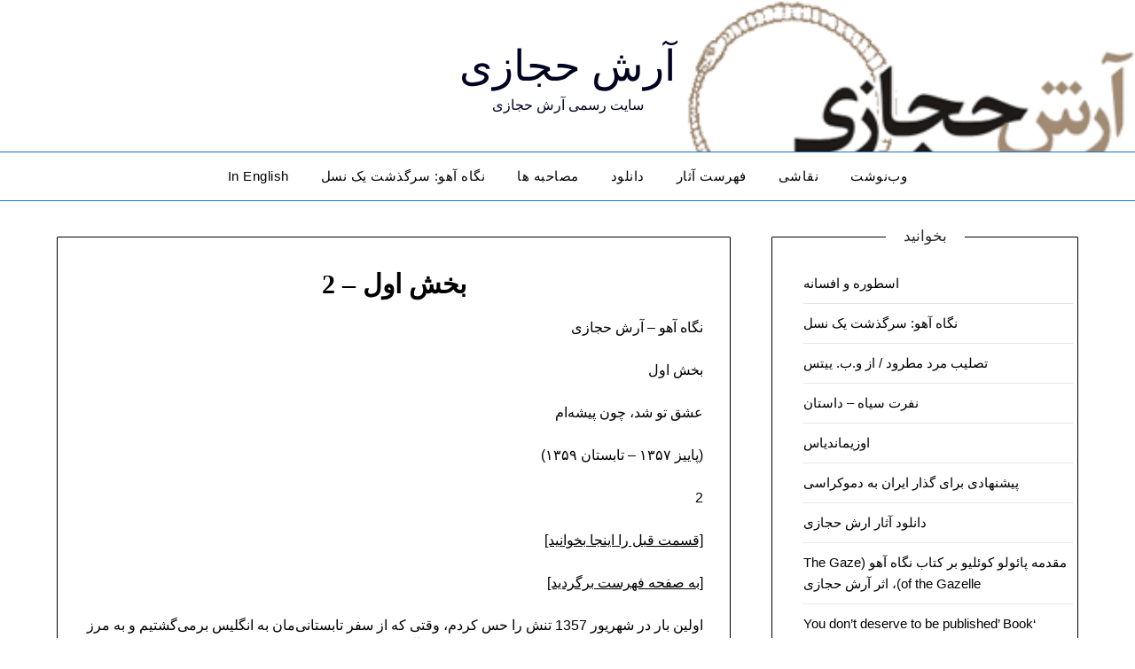

--- FILE ---
content_type: text/html; charset=UTF-8
request_url: http://www.arashhejazi.com/download/gaze-gazelle-persian/part1-2/
body_size: 20544
content:
<!doctype html>
<html dir="rtl" lang="fa-IR">
<head>
	<meta charset="UTF-8">
	<meta name="viewport" content="width=device-width, initial-scale=1">
	<link rel="profile" href="http://gmpg.org/xfn/11">
	<title>بخش اول &#8211; 2 &#8211; آرش حجازی</title>
<meta name='robots' content='max-image-preview:large' />
	<style>img:is([sizes="auto" i], [sizes^="auto," i]) { contain-intrinsic-size: 3000px 1500px }</style>
	<link rel='dns-prefetch' href='//fonts.googleapis.com' />
<link rel="alternate" type="application/rss+xml" title="آرش حجازی &raquo; خوراک" href="http://www.arashhejazi.com/feed/" />
<link rel="alternate" type="application/rss+xml" title="آرش حجازی &raquo; خوراک دیدگاه‌ها" href="http://www.arashhejazi.com/comments/feed/" />
<link rel="alternate" type="application/rss+xml" title="آرش حجازی &raquo; بخش اول &#8211; 2 خوراک دیدگاه‌ها" href="http://www.arashhejazi.com/download/gaze-gazelle-persian/part1-2/feed/" />
<script type="text/javascript">
/* <![CDATA[ */
window._wpemojiSettings = {"baseUrl":"https:\/\/s.w.org\/images\/core\/emoji\/16.0.1\/72x72\/","ext":".png","svgUrl":"https:\/\/s.w.org\/images\/core\/emoji\/16.0.1\/svg\/","svgExt":".svg","source":{"concatemoji":"http:\/\/www.arashhejazi.com\/wp-includes\/js\/wp-emoji-release.min.js?ver=6.8.3"}};
/*! This file is auto-generated */
!function(s,n){var o,i,e;function c(e){try{var t={supportTests:e,timestamp:(new Date).valueOf()};sessionStorage.setItem(o,JSON.stringify(t))}catch(e){}}function p(e,t,n){e.clearRect(0,0,e.canvas.width,e.canvas.height),e.fillText(t,0,0);var t=new Uint32Array(e.getImageData(0,0,e.canvas.width,e.canvas.height).data),a=(e.clearRect(0,0,e.canvas.width,e.canvas.height),e.fillText(n,0,0),new Uint32Array(e.getImageData(0,0,e.canvas.width,e.canvas.height).data));return t.every(function(e,t){return e===a[t]})}function u(e,t){e.clearRect(0,0,e.canvas.width,e.canvas.height),e.fillText(t,0,0);for(var n=e.getImageData(16,16,1,1),a=0;a<n.data.length;a++)if(0!==n.data[a])return!1;return!0}function f(e,t,n,a){switch(t){case"flag":return n(e,"\ud83c\udff3\ufe0f\u200d\u26a7\ufe0f","\ud83c\udff3\ufe0f\u200b\u26a7\ufe0f")?!1:!n(e,"\ud83c\udde8\ud83c\uddf6","\ud83c\udde8\u200b\ud83c\uddf6")&&!n(e,"\ud83c\udff4\udb40\udc67\udb40\udc62\udb40\udc65\udb40\udc6e\udb40\udc67\udb40\udc7f","\ud83c\udff4\u200b\udb40\udc67\u200b\udb40\udc62\u200b\udb40\udc65\u200b\udb40\udc6e\u200b\udb40\udc67\u200b\udb40\udc7f");case"emoji":return!a(e,"\ud83e\udedf")}return!1}function g(e,t,n,a){var r="undefined"!=typeof WorkerGlobalScope&&self instanceof WorkerGlobalScope?new OffscreenCanvas(300,150):s.createElement("canvas"),o=r.getContext("2d",{willReadFrequently:!0}),i=(o.textBaseline="top",o.font="600 32px Arial",{});return e.forEach(function(e){i[e]=t(o,e,n,a)}),i}function t(e){var t=s.createElement("script");t.src=e,t.defer=!0,s.head.appendChild(t)}"undefined"!=typeof Promise&&(o="wpEmojiSettingsSupports",i=["flag","emoji"],n.supports={everything:!0,everythingExceptFlag:!0},e=new Promise(function(e){s.addEventListener("DOMContentLoaded",e,{once:!0})}),new Promise(function(t){var n=function(){try{var e=JSON.parse(sessionStorage.getItem(o));if("object"==typeof e&&"number"==typeof e.timestamp&&(new Date).valueOf()<e.timestamp+604800&&"object"==typeof e.supportTests)return e.supportTests}catch(e){}return null}();if(!n){if("undefined"!=typeof Worker&&"undefined"!=typeof OffscreenCanvas&&"undefined"!=typeof URL&&URL.createObjectURL&&"undefined"!=typeof Blob)try{var e="postMessage("+g.toString()+"("+[JSON.stringify(i),f.toString(),p.toString(),u.toString()].join(",")+"));",a=new Blob([e],{type:"text/javascript"}),r=new Worker(URL.createObjectURL(a),{name:"wpTestEmojiSupports"});return void(r.onmessage=function(e){c(n=e.data),r.terminate(),t(n)})}catch(e){}c(n=g(i,f,p,u))}t(n)}).then(function(e){for(var t in e)n.supports[t]=e[t],n.supports.everything=n.supports.everything&&n.supports[t],"flag"!==t&&(n.supports.everythingExceptFlag=n.supports.everythingExceptFlag&&n.supports[t]);n.supports.everythingExceptFlag=n.supports.everythingExceptFlag&&!n.supports.flag,n.DOMReady=!1,n.readyCallback=function(){n.DOMReady=!0}}).then(function(){return e}).then(function(){var e;n.supports.everything||(n.readyCallback(),(e=n.source||{}).concatemoji?t(e.concatemoji):e.wpemoji&&e.twemoji&&(t(e.twemoji),t(e.wpemoji)))}))}((window,document),window._wpemojiSettings);
/* ]]> */
</script>
<style id='superb-addons-variable-fallbacks-inline-css' type='text/css'>
:root{--wp--preset--color--primary:#1f7cec;--wp--preset--color--primary-hover:#3993ff;--wp--preset--color--base:#fff;--wp--preset--color--featured:#0a284b;--wp--preset--color--contrast-light:#fff;--wp--preset--color--contrast-dark:#000;--wp--preset--color--mono-1:#0d3c74;--wp--preset--color--mono-2:#64748b;--wp--preset--color--mono-3:#e2e8f0;--wp--preset--color--mono-4:#f8fafc;--wp--preset--spacing--superbspacing-xxsmall:clamp(5px,1vw,10px);--wp--preset--spacing--superbspacing-xsmall:clamp(10px,2vw,20px);--wp--preset--spacing--superbspacing-small:clamp(20px,4vw,40px);--wp--preset--spacing--superbspacing-medium:clamp(30px,6vw,60px);--wp--preset--spacing--superbspacing-large:clamp(40px,8vw,80px);--wp--preset--spacing--superbspacing-xlarge:clamp(50px,10vw,100px);--wp--preset--spacing--superbspacing-xxlarge:clamp(60px,12vw,120px);--wp--preset--font-size--superbfont-tiny:clamp(10px,0.625rem + ((1vw - 3.2px) * 0.227),12px);--wp--preset--font-size--superbfont-xxsmall:clamp(12px,0.75rem + ((1vw - 3.2px) * 0.227),14px);--wp--preset--font-size--superbfont-xsmall:clamp(16px,1rem + ((1vw - 3.2px) * 1),16px);--wp--preset--font-size--superbfont-small:clamp(16px,1rem + ((1vw - 3.2px) * 0.227),18px);--wp--preset--font-size--superbfont-medium:clamp(18px,1.125rem + ((1vw - 3.2px) * 0.227),20px);--wp--preset--font-size--superbfont-large:clamp(24px,1.5rem + ((1vw - 3.2px) * 0.909),32px);--wp--preset--font-size--superbfont-xlarge:clamp(32px,2rem + ((1vw - 3.2px) * 1.818),48px);--wp--preset--font-size--superbfont-xxlarge:clamp(40px,2.5rem + ((1vw - 3.2px) * 2.727),64px)}.has-primary-color{color:var(--wp--preset--color--primary)!important}.has-primary-hover-color{color:var(--wp--preset--color--primary-hover)!important}.has-base-color{color:var(--wp--preset--color--base)!important}.has-featured-color{color:var(--wp--preset--color--featured)!important}.has-contrast-light-color{color:var(--wp--preset--color--contrast-light)!important}.has-contrast-dark-color{color:var(--wp--preset--color--contrast-dark)!important}.has-mono-1-color{color:var(--wp--preset--color--mono-1)!important}.has-mono-2-color{color:var(--wp--preset--color--mono-2)!important}.has-mono-3-color{color:var(--wp--preset--color--mono-3)!important}.has-mono-4-color{color:var(--wp--preset--color--mono-4)!important}.has-primary-background-color{background-color:var(--wp--preset--color--primary)!important}.has-primary-hover-background-color{background-color:var(--wp--preset--color--primary-hover)!important}.has-base-background-color{background-color:var(--wp--preset--color--base)!important}.has-featured-background-color{background-color:var(--wp--preset--color--featured)!important}.has-contrast-light-background-color{background-color:var(--wp--preset--color--contrast-light)!important}.has-contrast-dark-background-color{background-color:var(--wp--preset--color--contrast-dark)!important}.has-mono-1-background-color{background-color:var(--wp--preset--color--mono-1)!important}.has-mono-2-background-color{background-color:var(--wp--preset--color--mono-2)!important}.has-mono-3-background-color{background-color:var(--wp--preset--color--mono-3)!important}.has-mono-4-background-color{background-color:var(--wp--preset--color--mono-4)!important}.has-superbfont-tiny-font-size{font-size:var(--wp--preset--font-size--superbfont-tiny)!important}.has-superbfont-xxsmall-font-size{font-size:var(--wp--preset--font-size--superbfont-xxsmall)!important}.has-superbfont-xsmall-font-size{font-size:var(--wp--preset--font-size--superbfont-xsmall)!important}.has-superbfont-small-font-size{font-size:var(--wp--preset--font-size--superbfont-small)!important}.has-superbfont-medium-font-size{font-size:var(--wp--preset--font-size--superbfont-medium)!important}.has-superbfont-large-font-size{font-size:var(--wp--preset--font-size--superbfont-large)!important}.has-superbfont-xlarge-font-size{font-size:var(--wp--preset--font-size--superbfont-xlarge)!important}.has-superbfont-xxlarge-font-size{font-size:var(--wp--preset--font-size--superbfont-xxlarge)!important}
</style>
<style id='wp-emoji-styles-inline-css' type='text/css'>

	img.wp-smiley, img.emoji {
		display: inline !important;
		border: none !important;
		box-shadow: none !important;
		height: 1em !important;
		width: 1em !important;
		margin: 0 0.07em !important;
		vertical-align: -0.1em !important;
		background: none !important;
		padding: 0 !important;
	}
</style>
<link rel='stylesheet' id='wp-block-library-rtl-css' href='http://www.arashhejazi.com/wp-includes/css/dist/block-library/style-rtl.min.css?ver=6.8.3' type='text/css' media='all' />
<style id='wp-block-library-inline-css' type='text/css'>
.wp-block-group.is-style-superbaddons-card{background-color:var(--wp--preset--color--contrast-light);border-color:var(--wp--preset--color--mono-3);border-radius:10px;border-style:solid;border-width:1px;box-shadow:0 1px 2px 0 rgba(0,0,0,.05);color:var(--wp--preset--color--contrast-dark);padding:var(--wp--preset--spacing--superbspacing-small)}
</style>
<style id='classic-theme-styles-inline-css' type='text/css'>
/*! This file is auto-generated */
.wp-block-button__link{color:#fff;background-color:#32373c;border-radius:9999px;box-shadow:none;text-decoration:none;padding:calc(.667em + 2px) calc(1.333em + 2px);font-size:1.125em}.wp-block-file__button{background:#32373c;color:#fff;text-decoration:none}
</style>
<style id='superb-addons-animated-heading-style-inline-css' type='text/css'>
.superbaddons-animated-heading-block{overflow:hidden}.superbaddons-animated-heading-block .superb-animated-heading-letter{display:inline-block}

</style>
<style id='superb-addons-author-box-style-inline-css' type='text/css'>
.superbaddons-authorbox{align-items:stretch;border-radius:10px;display:flex;flex-direction:row;gap:20px;padding:40px 20px}.superbaddons-authorbox-alignment-left{justify-content:flex-start}.superbaddons-authorbox-alignment-center{align-items:center;flex-direction:column;gap:0;justify-content:center;text-align:center}.superbaddons-authorbox-alignment-right{flex-direction:row-reverse;text-align:left}.superbaddons-authorbox-left{align-items:center;display:flex;flex:1;max-width:96px}.superbaddons-authorbox-right{flex:1}.superbaddons-authorbox-avatar{border-radius:50%}.superbaddons-authorbox-authorname{color:#444;font-size:32px;font-style:normal;font-weight:800;line-height:40px}.superbaddons-authorbox-authorbio{color:#7c7c7c;font-size:14px;font-style:normal;font-weight:600;line-height:19px}.superbaddons-authorbox-authorbio,.superbaddons-authorbox-authorname{margin:0}.superbaddons-authorbox-social-wrapper{align-items:flex-start;display:flex;flex-direction:row;gap:10px}.superbaddons-authorbox-social-wrapper a{margin-top:15px}

</style>
<style id='superb-addons-ratings-style-inline-css' type='text/css'>
.superbaddongs-ratings-overall-wrapper{display:flex;flex-direction:column}.superbaddons-ratings-overall-label{font-style:normal;font-weight:700}.superbaddons-ratings-overall-rating-wrapper{align-items:center;display:flex;flex-direction:row;gap:12px}.superbaddons-ratings-overall-rating{align-items:center;display:flex;font-style:normal;font-weight:800;gap:5px;line-height:40px}.superbaddons-ratings-stars-icons{display:flex;flex-wrap:wrap;gap:8px;position:relative}.superbaddons-ratings-single-star{align-items:center;display:flex;position:relative}.superbaddons-ratings-single-percentage-star{right:0;overflow:hidden;position:absolute;top:0}.superbaddons-ratings-ratingbar-label{font-weight:700;margin:30px 0 16px}.superbaddons-ratings-ratingbar-bar{border-radius:100px;overflow:hidden;width:100%}.superbaddons-ratings-ratingbar-bar,.superbaddons-ratings-ratingbar-bar-fill{height:10px}.superbaddons-ratings-alignment-center{text-align:center}.superbaddons-ratings-alignment-center .superbaddons-ratings-overall-rating-wrapper{justify-content:center}.superbaddons-ratings-alignment-right{text-align:left}.superbaddons-ratings-alignment-right .superbaddons-ratings-overall-rating-wrapper{flex-direction:row-reverse}

</style>
<style id='superb-addons-table-of-contents-style-inline-css' type='text/css'>
.superbaddons-tableofcontents{display:flex;flex-direction:column}.superbaddons-tableofcontents-alignment-center{align-items:center;text-align:center}.superbaddons-tableofcontents-alignment-right{direction:ltr}.superbaddons-tableofcontents-boxed{border-radius:10px;padding:40px 20px}.superbaddons-tableofcontents-title{font-style:normal;font-weight:800}.superbaddons-tableofcontents-text{font-style:normal;font-weight:600}.superbaddons-tableofcontents-table ol{list-style-position:inside;margin:0;padding:0}.superbaddons-tableofcontents-table ol ol{padding-right:20px}.superbaddons-tableofcontents-alignment-center .superbaddons-tableofcontents-table ol ol{padding-right:0}.superbaddons-tableofcontents-alignment-right .superbaddons-tableofcontents-table ol ol{padding-right:0;padding-left:20px}

</style>
<style id='superb-addons-recent-posts-style-inline-css' type='text/css'>
.superbaddons-recentposts-alignment-center .superbaddons-recentposts-item-inner{flex-direction:column;justify-content:center;text-align:center}.superbaddons-recentposts-alignment-right{direction:ltr}.superbaddons-recentposts-list{list-style:none;margin:0;padding:0}.superbaddons-recentposts-list a{text-decoration:none}.superbaddons-recentposts-list a:active,.superbaddons-recentposts-list a:focus,.superbaddons-recentposts-list a:hover{color:inherit}.superbaddons-recentposts-item{margin-bottom:10px}.superbaddons-recentposts-item:last-of-type{margin-bottom:0}.superbaddons-recentposts-item-inner{align-items:center;display:flex;gap:10px}.superbaddons-recentposts-item-left,.superbaddons-recentposts-item-right{display:flex;flex-direction:column}

</style>
<style id='superb-addons-cover-image-style-inline-css' type='text/css'>
.superbaddons-coverimage-block{overflow:hidden}

</style>
<style id='superb-addons-google-maps-style-inline-css' type='text/css'>
.superbaddons-google-maps-block{overflow:hidden}

</style>
<style id='superb-addons-reveal-button-style-inline-css' type='text/css'>
.superb-addons-reveal-button{box-sizing:border-box;font-size:18px;padding-left:30px;position:relative}.superb-addons-reveal-button-element{background-color:var(--wp--preset--color--primary,#fff);border:1px solid var(--wp--preset--color--primary,#000);border-radius:5px;box-sizing:border-box;color:var(--wp--preset--color--contrast-light,#000);display:inline-block;line-height:1;margin:0;padding:15px 25px;position:relative;text-align:center;text-decoration:none;width:auto;z-index:1}.superb-addons-reveal-button.superb-addons-reveal-button-width-25{width:calc(25% - var(--wp--style--block-gap, .5em)*.75)}.superb-addons-reveal-button.superb-addons-reveal-button-width-50{width:calc(50% - var(--wp--style--block-gap, .5em)*.5)}.superb-addons-reveal-button.superb-addons-reveal-button-width-75{width:calc(75% - var(--wp--style--block-gap, .5em)*.25)}.superb-addons-reveal-button.superb-addons-reveal-button-width-100{flex-basis:100%;width:100%}.superb-has-custom-width .superb-addons-reveal-button-element{width:100%}.superb-addons-reveal-button-has-reveal .superb-addons-reveal-button-element.superb-addons-reveal-button-cta{border-bottom-left-radius:0!important;border-top-left-radius:0!important}.superb-addons-reveal-button-element.superb-addons-reveal-button-revealed{border-color:var(--wp--preset--color--primary,#000);border-style:dashed;display:inline-flex;gap:10px;margin-left:0;-webkit-user-select:all;-moz-user-select:all;user-select:all}.superb-addons-reveal-button-element.superb-addons-reveal-button-revealed,.superb-addons-reveal-button-teaser{align-items:center;background-color:var(--wp--preset--color--contrast-light,#fff);color:var(--wp--preset--color--primary,#000)}.superb-addons-reveal-button-teaser{border:1px dashed #000;border:1px dashed var(--wp--preset--color--primary,#000);border-radius:8px 0 0 8px;box-sizing:border-box;display:none;height:100%;justify-content:flex-end;padding:0 10px;position:absolute;left:0;top:0;-webkit-user-select:none;-moz-user-select:none;user-select:none;width:50%;z-index:0}.superb-addons-reveal-button-has-reveal .superb-addons-reveal-button-teaser{display:flex}.superb-addons-reveal-button .superb-has-teaser-text-color{color:var(--superb-addons-reveal-button-teaser-text)}.superb-addons-reveal-button .superb-has-teaser-background-color{background-color:var(--superb-addons-reveal-button-teaser-background)}.superb-addons-reveal-button:active,.superb-addons-reveal-button:focus,.superb-addons-reveal-button:hover{text-decoration:none}.superb-addons-reveal-button-element button{align-items:center;background:none;border:none;color:inherit;cursor:pointer;display:inline-flex;font-family:inherit;font-size:18px;font-weight:inherit;margin:0;padding:0;text-align:center;text-decoration:none;-webkit-user-select:none;-moz-user-select:none;user-select:none}

</style>
<style id='superb-addons-accordion-block-style-inline-css' type='text/css'>
.wp-block-superb-addons-accordion-block{background-color:#fff;border:1px solid #ddd;border-radius:4px;margin-bottom:1em;overflow:hidden}.wp-block-superb-addons-accordion-block.superb-accordion-is-open .superb-accordion-header{background-color:rgba(0,0,0,.05);border-bottom:1px solid rgba(0,0,0,.1)}.wp-block-superb-addons-accordion-block.superb-accordion-is-open .superb-accordion-header .superb-accordion-icon:before{transform:translate(50%,-50%) rotate(-45deg)}.wp-block-superb-addons-accordion-block.superb-accordion-is-open .superb-accordion-header .superb-accordion-icon:after{transform:translate(50%,-50%) rotate(-135deg)}.wp-block-superb-addons-accordion-block.superb-accordion-is-open .superb-accordion-content{display:block!important;height:auto}.wp-block-superb-addons-accordion-block .superb-accordion-header{align-items:center;background-color:rgba(0,0,0,.03);border-bottom:0 solid transparent;cursor:pointer;display:flex;justify-content:space-between;padding:15px;padding:var(--wp--preset--spacing--superbspacing-xsmall,15px);position:relative;transition:background-color .2s ease,border-bottom .2s ease}.wp-block-superb-addons-accordion-block .superb-accordion-header:hover{background-color:rgba(0,0,0,.05)}.wp-block-superb-addons-accordion-block .superb-accordion-title{flex-grow:1;font-size:1.1em;font-weight:500;margin:0}.wp-block-superb-addons-accordion-block .superb-accordion-icon{flex-shrink:0;height:24px;margin-right:10px;position:relative;width:24px}.wp-block-superb-addons-accordion-block .superb-accordion-icon:after,.wp-block-superb-addons-accordion-block .superb-accordion-icon:before{background-color:currentColor;content:"";height:2px;right:50%;position:absolute;top:50%;transition:transform .3s ease;width:12px}.wp-block-superb-addons-accordion-block .superb-accordion-icon:before{transform:translate(50%,-50%)}.wp-block-superb-addons-accordion-block .superb-accordion-icon:after{transform:translate(50%,-50%) rotate(-90deg)}.wp-block-superb-addons-accordion-block .superb-accordion-content{height:0;overflow:hidden;padding:0;transition:height .3s ease-in-out}.wp-block-superb-addons-accordion-block .superb-accordion-content .superb-accordion-content-wrapper{padding:15px;padding:var(--wp--preset--spacing--superbspacing-xsmall,15px)}

</style>
<style id='global-styles-inline-css' type='text/css'>
:root{--wp--preset--aspect-ratio--square: 1;--wp--preset--aspect-ratio--4-3: 4/3;--wp--preset--aspect-ratio--3-4: 3/4;--wp--preset--aspect-ratio--3-2: 3/2;--wp--preset--aspect-ratio--2-3: 2/3;--wp--preset--aspect-ratio--16-9: 16/9;--wp--preset--aspect-ratio--9-16: 9/16;--wp--preset--color--black: #000000;--wp--preset--color--cyan-bluish-gray: #abb8c3;--wp--preset--color--white: #ffffff;--wp--preset--color--pale-pink: #f78da7;--wp--preset--color--vivid-red: #cf2e2e;--wp--preset--color--luminous-vivid-orange: #ff6900;--wp--preset--color--luminous-vivid-amber: #fcb900;--wp--preset--color--light-green-cyan: #7bdcb5;--wp--preset--color--vivid-green-cyan: #00d084;--wp--preset--color--pale-cyan-blue: #8ed1fc;--wp--preset--color--vivid-cyan-blue: #0693e3;--wp--preset--color--vivid-purple: #9b51e0;--wp--preset--gradient--vivid-cyan-blue-to-vivid-purple: linear-gradient(135deg,rgba(6,147,227,1) 0%,rgb(155,81,224) 100%);--wp--preset--gradient--light-green-cyan-to-vivid-green-cyan: linear-gradient(135deg,rgb(122,220,180) 0%,rgb(0,208,130) 100%);--wp--preset--gradient--luminous-vivid-amber-to-luminous-vivid-orange: linear-gradient(135deg,rgba(252,185,0,1) 0%,rgba(255,105,0,1) 100%);--wp--preset--gradient--luminous-vivid-orange-to-vivid-red: linear-gradient(135deg,rgba(255,105,0,1) 0%,rgb(207,46,46) 100%);--wp--preset--gradient--very-light-gray-to-cyan-bluish-gray: linear-gradient(135deg,rgb(238,238,238) 0%,rgb(169,184,195) 100%);--wp--preset--gradient--cool-to-warm-spectrum: linear-gradient(135deg,rgb(74,234,220) 0%,rgb(151,120,209) 20%,rgb(207,42,186) 40%,rgb(238,44,130) 60%,rgb(251,105,98) 80%,rgb(254,248,76) 100%);--wp--preset--gradient--blush-light-purple: linear-gradient(135deg,rgb(255,206,236) 0%,rgb(152,150,240) 100%);--wp--preset--gradient--blush-bordeaux: linear-gradient(135deg,rgb(254,205,165) 0%,rgb(254,45,45) 50%,rgb(107,0,62) 100%);--wp--preset--gradient--luminous-dusk: linear-gradient(135deg,rgb(255,203,112) 0%,rgb(199,81,192) 50%,rgb(65,88,208) 100%);--wp--preset--gradient--pale-ocean: linear-gradient(135deg,rgb(255,245,203) 0%,rgb(182,227,212) 50%,rgb(51,167,181) 100%);--wp--preset--gradient--electric-grass: linear-gradient(135deg,rgb(202,248,128) 0%,rgb(113,206,126) 100%);--wp--preset--gradient--midnight: linear-gradient(135deg,rgb(2,3,129) 0%,rgb(40,116,252) 100%);--wp--preset--font-size--small: 13px;--wp--preset--font-size--medium: 20px;--wp--preset--font-size--large: 36px;--wp--preset--font-size--x-large: 42px;--wp--preset--spacing--20: 0.44rem;--wp--preset--spacing--30: 0.67rem;--wp--preset--spacing--40: 1rem;--wp--preset--spacing--50: 1.5rem;--wp--preset--spacing--60: 2.25rem;--wp--preset--spacing--70: 3.38rem;--wp--preset--spacing--80: 5.06rem;--wp--preset--shadow--natural: 6px 6px 9px rgba(0, 0, 0, 0.2);--wp--preset--shadow--deep: 12px 12px 50px rgba(0, 0, 0, 0.4);--wp--preset--shadow--sharp: 6px 6px 0px rgba(0, 0, 0, 0.2);--wp--preset--shadow--outlined: 6px 6px 0px -3px rgba(255, 255, 255, 1), 6px 6px rgba(0, 0, 0, 1);--wp--preset--shadow--crisp: 6px 6px 0px rgba(0, 0, 0, 1);}:where(.is-layout-flex){gap: 0.5em;}:where(.is-layout-grid){gap: 0.5em;}body .is-layout-flex{display: flex;}.is-layout-flex{flex-wrap: wrap;align-items: center;}.is-layout-flex > :is(*, div){margin: 0;}body .is-layout-grid{display: grid;}.is-layout-grid > :is(*, div){margin: 0;}:where(.wp-block-columns.is-layout-flex){gap: 2em;}:where(.wp-block-columns.is-layout-grid){gap: 2em;}:where(.wp-block-post-template.is-layout-flex){gap: 1.25em;}:where(.wp-block-post-template.is-layout-grid){gap: 1.25em;}.has-black-color{color: var(--wp--preset--color--black) !important;}.has-cyan-bluish-gray-color{color: var(--wp--preset--color--cyan-bluish-gray) !important;}.has-white-color{color: var(--wp--preset--color--white) !important;}.has-pale-pink-color{color: var(--wp--preset--color--pale-pink) !important;}.has-vivid-red-color{color: var(--wp--preset--color--vivid-red) !important;}.has-luminous-vivid-orange-color{color: var(--wp--preset--color--luminous-vivid-orange) !important;}.has-luminous-vivid-amber-color{color: var(--wp--preset--color--luminous-vivid-amber) !important;}.has-light-green-cyan-color{color: var(--wp--preset--color--light-green-cyan) !important;}.has-vivid-green-cyan-color{color: var(--wp--preset--color--vivid-green-cyan) !important;}.has-pale-cyan-blue-color{color: var(--wp--preset--color--pale-cyan-blue) !important;}.has-vivid-cyan-blue-color{color: var(--wp--preset--color--vivid-cyan-blue) !important;}.has-vivid-purple-color{color: var(--wp--preset--color--vivid-purple) !important;}.has-black-background-color{background-color: var(--wp--preset--color--black) !important;}.has-cyan-bluish-gray-background-color{background-color: var(--wp--preset--color--cyan-bluish-gray) !important;}.has-white-background-color{background-color: var(--wp--preset--color--white) !important;}.has-pale-pink-background-color{background-color: var(--wp--preset--color--pale-pink) !important;}.has-vivid-red-background-color{background-color: var(--wp--preset--color--vivid-red) !important;}.has-luminous-vivid-orange-background-color{background-color: var(--wp--preset--color--luminous-vivid-orange) !important;}.has-luminous-vivid-amber-background-color{background-color: var(--wp--preset--color--luminous-vivid-amber) !important;}.has-light-green-cyan-background-color{background-color: var(--wp--preset--color--light-green-cyan) !important;}.has-vivid-green-cyan-background-color{background-color: var(--wp--preset--color--vivid-green-cyan) !important;}.has-pale-cyan-blue-background-color{background-color: var(--wp--preset--color--pale-cyan-blue) !important;}.has-vivid-cyan-blue-background-color{background-color: var(--wp--preset--color--vivid-cyan-blue) !important;}.has-vivid-purple-background-color{background-color: var(--wp--preset--color--vivid-purple) !important;}.has-black-border-color{border-color: var(--wp--preset--color--black) !important;}.has-cyan-bluish-gray-border-color{border-color: var(--wp--preset--color--cyan-bluish-gray) !important;}.has-white-border-color{border-color: var(--wp--preset--color--white) !important;}.has-pale-pink-border-color{border-color: var(--wp--preset--color--pale-pink) !important;}.has-vivid-red-border-color{border-color: var(--wp--preset--color--vivid-red) !important;}.has-luminous-vivid-orange-border-color{border-color: var(--wp--preset--color--luminous-vivid-orange) !important;}.has-luminous-vivid-amber-border-color{border-color: var(--wp--preset--color--luminous-vivid-amber) !important;}.has-light-green-cyan-border-color{border-color: var(--wp--preset--color--light-green-cyan) !important;}.has-vivid-green-cyan-border-color{border-color: var(--wp--preset--color--vivid-green-cyan) !important;}.has-pale-cyan-blue-border-color{border-color: var(--wp--preset--color--pale-cyan-blue) !important;}.has-vivid-cyan-blue-border-color{border-color: var(--wp--preset--color--vivid-cyan-blue) !important;}.has-vivid-purple-border-color{border-color: var(--wp--preset--color--vivid-purple) !important;}.has-vivid-cyan-blue-to-vivid-purple-gradient-background{background: var(--wp--preset--gradient--vivid-cyan-blue-to-vivid-purple) !important;}.has-light-green-cyan-to-vivid-green-cyan-gradient-background{background: var(--wp--preset--gradient--light-green-cyan-to-vivid-green-cyan) !important;}.has-luminous-vivid-amber-to-luminous-vivid-orange-gradient-background{background: var(--wp--preset--gradient--luminous-vivid-amber-to-luminous-vivid-orange) !important;}.has-luminous-vivid-orange-to-vivid-red-gradient-background{background: var(--wp--preset--gradient--luminous-vivid-orange-to-vivid-red) !important;}.has-very-light-gray-to-cyan-bluish-gray-gradient-background{background: var(--wp--preset--gradient--very-light-gray-to-cyan-bluish-gray) !important;}.has-cool-to-warm-spectrum-gradient-background{background: var(--wp--preset--gradient--cool-to-warm-spectrum) !important;}.has-blush-light-purple-gradient-background{background: var(--wp--preset--gradient--blush-light-purple) !important;}.has-blush-bordeaux-gradient-background{background: var(--wp--preset--gradient--blush-bordeaux) !important;}.has-luminous-dusk-gradient-background{background: var(--wp--preset--gradient--luminous-dusk) !important;}.has-pale-ocean-gradient-background{background: var(--wp--preset--gradient--pale-ocean) !important;}.has-electric-grass-gradient-background{background: var(--wp--preset--gradient--electric-grass) !important;}.has-midnight-gradient-background{background: var(--wp--preset--gradient--midnight) !important;}.has-small-font-size{font-size: var(--wp--preset--font-size--small) !important;}.has-medium-font-size{font-size: var(--wp--preset--font-size--medium) !important;}.has-large-font-size{font-size: var(--wp--preset--font-size--large) !important;}.has-x-large-font-size{font-size: var(--wp--preset--font-size--x-large) !important;}
:where(.wp-block-post-template.is-layout-flex){gap: 1.25em;}:where(.wp-block-post-template.is-layout-grid){gap: 1.25em;}
:where(.wp-block-columns.is-layout-flex){gap: 2em;}:where(.wp-block-columns.is-layout-grid){gap: 2em;}
:root :where(.wp-block-pullquote){font-size: 1.5em;line-height: 1.6;}
</style>
<link rel='stylesheet' id='superb-addons-patterns-css' href='http://www.arashhejazi.com/wp-content/plugins/superb-blocks/assets/css/patterns.min.css?ver=3.6.2' type='text/css' media='all' />
<link rel='stylesheet' id='superb-addons-enhancements-css' href='http://www.arashhejazi.com/wp-content/plugins/superb-blocks/assets/css/enhancements.min.css?ver=3.6.2' type='text/css' media='all' />
<link rel='stylesheet' id='simply-personal-blog-parent-style-css' href='http://www.arashhejazi.com/wp-content/themes/personalblogily/style.css?ver=6.8.3' type='text/css' media='all' />
<link rel='stylesheet' id='simply-personal-blog-google-fonts-css' href='//fonts.googleapis.com/css2?family=Playfair+Display%3Aital%2Cwght%400%2C400..900%3B1%2C400..900&#038;display=swap&#038;ver=6.8.3' type='text/css' media='all' />
<link rel='stylesheet' id='font-awesome-css' href='http://www.arashhejazi.com/wp-content/themes/personalblogily/css/font-awesome.min.css?ver=6.8.3' type='text/css' media='all' />
<link rel='stylesheet' id='personalblogily-style-css' href='http://www.arashhejazi.com/wp-content/themes/simply-personal-blog/style.css?ver=6.8.3' type='text/css' media='all' />
<link rel='stylesheet' id='personalblogily-google-fonts-css' href='//fonts.googleapis.com/css?family=Lato%3A300%2C400%2C700%2C900%7CMerriweather%3A400%2C700&#038;ver=6.8.3' type='text/css' media='all' />
<script type="text/javascript" src="http://www.arashhejazi.com/wp-includes/js/jquery/jquery.min.js?ver=3.7.1" id="jquery-core-js"></script>
<script type="text/javascript" src="http://www.arashhejazi.com/wp-includes/js/jquery/jquery-migrate.min.js?ver=3.4.1" id="jquery-migrate-js"></script>
<link rel="https://api.w.org/" href="http://www.arashhejazi.com/wp-json/" /><link rel="alternate" title="JSON" type="application/json" href="http://www.arashhejazi.com/wp-json/wp/v2/pages/810" /><link rel="EditURI" type="application/rsd+xml" title="RSD" href="http://www.arashhejazi.com/xmlrpc.php?rsd" />
<meta name="generator" content="WordPress 6.8.3" />
<link rel="canonical" href="http://www.arashhejazi.com/download/gaze-gazelle-persian/part1-2/" />
<link rel='shortlink' href='http://www.arashhejazi.com/?p=810' />
<link rel="alternate" title="oEmbed (JSON)" type="application/json+oembed" href="http://www.arashhejazi.com/wp-json/oembed/1.0/embed?url=http%3A%2F%2Fwww.arashhejazi.com%2Fdownload%2Fgaze-gazelle-persian%2Fpart1-2%2F" />
<link rel="alternate" title="oEmbed (XML)" type="text/xml+oembed" href="http://www.arashhejazi.com/wp-json/oembed/1.0/embed?url=http%3A%2F%2Fwww.arashhejazi.com%2Fdownload%2Fgaze-gazelle-persian%2Fpart1-2%2F&#038;format=xml" />
<style>[class*=" icon-oc-"],[class^=icon-oc-]{speak:none;font-style:normal;font-weight:400;font-variant:normal;text-transform:none;line-height:1;-webkit-font-smoothing:antialiased;-moz-osx-font-smoothing:grayscale}.icon-oc-one-com-white-32px-fill:before{content:"901"}.icon-oc-one-com:before{content:"900"}#one-com-icon,.toplevel_page_onecom-wp .wp-menu-image{speak:none;display:flex;align-items:center;justify-content:center;text-transform:none;line-height:1;-webkit-font-smoothing:antialiased;-moz-osx-font-smoothing:grayscale}.onecom-wp-admin-bar-item>a,.toplevel_page_onecom-wp>.wp-menu-name{font-size:16px;font-weight:400;line-height:1}.toplevel_page_onecom-wp>.wp-menu-name img{width:69px;height:9px;}.wp-submenu-wrap.wp-submenu>.wp-submenu-head>img{width:88px;height:auto}.onecom-wp-admin-bar-item>a img{height:7px!important}.onecom-wp-admin-bar-item>a img,.toplevel_page_onecom-wp>.wp-menu-name img{opacity:.8}.onecom-wp-admin-bar-item.hover>a img,.toplevel_page_onecom-wp.wp-has-current-submenu>.wp-menu-name img,li.opensub>a.toplevel_page_onecom-wp>.wp-menu-name img{opacity:1}#one-com-icon:before,.onecom-wp-admin-bar-item>a:before,.toplevel_page_onecom-wp>.wp-menu-image:before{content:'';position:static!important;background-color:rgba(240,245,250,.4);border-radius:102px;width:18px;height:18px;padding:0!important}.onecom-wp-admin-bar-item>a:before{width:14px;height:14px}.onecom-wp-admin-bar-item.hover>a:before,.toplevel_page_onecom-wp.opensub>a>.wp-menu-image:before,.toplevel_page_onecom-wp.wp-has-current-submenu>.wp-menu-image:before{background-color:#76b82a}.onecom-wp-admin-bar-item>a{display:inline-flex!important;align-items:center;justify-content:center}#one-com-logo-wrapper{font-size:4em}#one-com-icon{vertical-align:middle}.imagify-welcome{display:none !important;}</style>
		<style type="text/css">
						.primary-menu ul li ul.sub-menu li:last-of-type, .primary-menu ul li ul.sub-menu li, ul.sub-menu, .primary-menu, .super-menu {  border-color: #1e73be; }
			.excerpt-read-more-link {  color: ; }
			.swidgets-wrap .sidebar-title-border {  border-bottom-color: ; }
			body, .site, .swidgets-wrap h3, .post-data-text { background: ; }
			.site-title a, .site-description { color: ; }
			.sheader { background-color: ; }
			.super-menu, #smobile-menu, .primary-menu, .primary-menu ul li ul.children, .primary-menu ul li ul.sub-menu { background-color: ; }
			.main-navigation ul li a, .main-navigation ul li .sub-arrow, .super-menu .toggle-mobile-menu, .mobile-menu-active .smenu-hide { color: ; }
			#smobile-menu.show .main-navigation ul ul.children.active, #smobile-menu.show .main-navigation ul ul.sub-menu.active, #smobile-menu.show .main-navigation ul li, .smenu-hide.toggle-mobile-menu.menu-toggle, #smobile-menu.show .main-navigation ul li, .primary-menu ul li ul.children li, .primary-menu ul li ul.sub-menu li { border-color: ; border-bottom-color: ; }
			#secondary .widget h3, #secondary .widget h3 a, #secondary .widget h4, #secondary .widget h1, #secondary .widget h2, #secondary .widget h5, #secondary .widget h6 { color: ; }
			#secondary .widget a, #secondary a, #secondary .widget li a , #secondary span.sub-arrow{ color: ; }
			#secondary, #secondary .widget, #secondary .widget p, #secondary .widget li, .widget time.rpwe-time.published { color: ; }
			#secondary .swidgets-wrap, #secondary .widget ul li, .featured-sidebar .search-field { border-color: ; }
			.site-info, .footer-column-three input.search-submit, .footer-column-three p, .footer-column-three li, .footer-column-three td, .footer-column-three th, .footer-column-three caption { color: ; }
			.footer-column-three h3, .footer-column-three h4, .footer-column-three h5, .footer-column-three h6, .footer-column-three h1, .footer-column-three h2, .footer-column-three h4, .footer-column-three h3 a { color: ; }
			.footer-column-three a, .footer-column-three li a, .footer-column-three .widget a, .footer-column-three .sub-arrow { color: ; }
			.footer-column-three h3:after { background: ; }
			.site-info, .widget ul li, .footer-column-three input.search-field, .footer-column-three input.search-submit { border-color: ; }
			.site-footer { background-color: ; }
			.archive .page-header h1, .blogposts-list h2 a, .blogposts-list h2 a:hover, .blogposts-list h2 a:active, .search-results h1.page-title { color: ; }
			.blogposts-list .post-data-text, .blogposts-list .post-data-text a{ color: ; }
			.blogposts-list p { color: ; }
			.page-numbers li a, .blogposts-list .blogpost-button { background: ; }
			.page-numbers li a, .blogposts-list .blogpost-button, span.page-numbers.dots, .page-numbers.current, .page-numbers li a:hover { color: ; }
			.archive .page-header h1, .search-results h1.page-title, .blogposts-list.fbox, span.page-numbers.dots, .page-numbers li a, .page-numbers.current { border-color: ; }
			.blogposts-list .post-data-divider { background: ; }
			.page .comments-area .comment-author, .page .comments-area .comment-author a, .page .comments-area .comments-title, .page .content-area h1, .page .content-area h2, .page .content-area h3, .page .content-area h4, .page .content-area h5, .page .content-area h6, .page .content-area th, .single  .comments-area .comment-author, .single .comments-area .comment-author a, .single .comments-area .comments-title, .single .content-area h1, .single .content-area h2, .single .content-area h3, .single .content-area h4, .single .content-area h5, .single .content-area h6, .single .content-area th, .search-no-results h1, .error404 h1 { color: ; }
			.single .post-data-text, .page .post-data-text, .page .post-data-text a, .single .post-data-text a, .comments-area .comment-meta .comment-metadata a { color: ; }
			.page .content-area p, .page article, .page .content-area table, .page .content-area dd, .page .content-area dt, .page .content-area address, .page .content-area .entry-content, .page .content-area li, .page .content-area ol, .single .content-area p, .single article, .single .content-area table, .single .content-area dd, .single .content-area dt, .single .content-area address, .single .entry-content, .single .content-area li, .single .content-area ol, .search-no-results .page-content p { color: ; }
			.single .entry-content a, .page .entry-content a, .comment-content a, .comments-area .reply a, .logged-in-as a, .comments-area .comment-respond a { color: ; }
			.comments-area p.form-submit input { background: ; }
			.error404 .page-content p, .error404 input.search-submit, .search-no-results input.search-submit { color: ; }
			.page .comments-area, .page article.fbox, .page article tr, .page .comments-area ol.comment-list ol.children li, .page .comments-area ol.comment-list .comment, .single .comments-area, .single article.fbox, .single article tr, .comments-area ol.comment-list ol.children li, .comments-area ol.comment-list .comment, .error404 main#main, .error404 .search-form label, .search-no-results .search-form label, .error404 input.search-submit, .search-no-results input.search-submit, .error404 main#main, .search-no-results section.fbox.no-results.not-found{ border-color: ; }
			.single .post-data-divider, .page .post-data-divider { background: ; }
			.single .comments-area p.form-submit input, .page .comments-area p.form-submit input { color: ; }
		</style>
	<link rel="pingback" href="http://www.arashhejazi.com/xmlrpc.php">
		<style type="text/css">
		body, .site, .swidgets-wrap h3, .post-data-text { background: ; }
		.site-title a, .site-description { color: ; }
		.sheader { background-color: ; }
		.super-menu, #smobile-menu, .primary-menu, .primary-menu ul li ul.children, .primary-menu ul li ul.sub-menu { background-color: ; }
		.main-navigation ul li a, .main-navigation ul li .sub-arrow, .super-menu .toggle-mobile-menu, .mobile-menu-active .smenu-hide { color: ; }
		#smobile-menu.show .main-navigation ul ul.children.active, #smobile-menu.show .main-navigation ul ul.sub-menu.active, #smobile-menu.show .main-navigation ul li, .smenu-hide.toggle-mobile-menu.menu-toggle, #smobile-menu.show .main-navigation ul li, .primary-menu ul li ul.children li, .primary-menu ul li ul.sub-menu li { border-color: ; border-bottom-color: ; }
		#secondary .widget h3, #secondary .widget h3 a, #secondary .widget h4, #secondary .widget h1, #secondary .widget h2, #secondary .widget h5, #secondary .widget h6 { color: ; }
		#secondary .widget a, #secondary a, #secondary .widget li a , #secondary span.sub-arrow{ color: ; }
		#secondary, #secondary .widget, #secondary .widget p, #secondary .widget li, .widget time.rpwe-time.published { color: ; }
		#secondary .swidgets-wrap, #secondary .widget ul li, .featured-sidebar .search-field { border-color: ; }
		.site-info, .footer-column-three input.search-submit, .footer-column-three p, .footer-column-three li, .footer-column-three td, .footer-column-three th, .footer-column-three caption { color: ; }
		.footer-column-three h3, .footer-column-three h4, .footer-column-three h5, .footer-column-three h6, .footer-column-three h1, .footer-column-three h2, .footer-column-three h4, .footer-column-three h3 a { color: ; }
		.footer-column-three a, .footer-column-three li a, .footer-column-three .widget a, .footer-column-three .sub-arrow { color: ; }
		.footer-column-three h3:after { background: ; }
		.site-info, .widget ul li, .footer-column-three input.search-field, .footer-column-three input.search-submit { border-color: ; }
		.site-footer { background-color: ; }
		.archive .page-header h1, .blogposts-list h2 a, .blogposts-list h2 a:hover, .blogposts-list h2 a:active, .search-results h1.page-title { color: ; }
		.blogposts-list .post-data-text, .blogposts-list .post-data-text a{ color: ; }
		.blogposts-list p { color: ; }
		.page-numbers li a, .blogposts-list .blogpost-button { background: ; }
		.page-numbers li a, .blogposts-list .blogpost-button, span.page-numbers.dots, .page-numbers.current, .page-numbers li a:hover { color: ; }
		.archive .page-header h1, .search-results h1.page-title, .blogposts-list.fbox, span.page-numbers.dots, .page-numbers li a, .page-numbers.current { border-color: ; }
		.blogposts-list .post-data-divider { background: ; }
		.page .comments-area .comment-author, .page .comments-area .comment-author a, .page .comments-area .comments-title, .page .content-area h1, .page .content-area h2, .page .content-area h3, .page .content-area h4, .page .content-area h5, .page .content-area h6, .page .content-area th, .single  .comments-area .comment-author, .single .comments-area .comment-author a, .single .comments-area .comments-title, .single .content-area h1, .single .content-area h2, .single .content-area h3, .single .content-area h4, .single .content-area h5, .single .content-area h6, .single .content-area th, .search-no-results h1, .error404 h1 { color: ; }
		.single .post-data-text, .page .post-data-text, .page .post-data-text a, .single .post-data-text a, .comments-area .comment-meta .comment-metadata a { color: ; }
		.page .content-area p, .page article, .page .content-area table, .page .content-area dd, .page .content-area dt, .page .content-area address, .page .content-area .entry-content, .page .content-area li, .page .content-area ol, .single .content-area p, .single article, .single .content-area table, .single .content-area dd, .single .content-area dt, .single .content-area address, .single .entry-content, .single .content-area li, .single .content-area ol, .search-no-results .page-content p { color: ; }
		.single .entry-content a, .page .entry-content a, .comment-content a, .comments-area .reply a, .logged-in-as a, .comments-area .comment-respond a { color: ; }
		.comments-area p.form-submit input { background: ; }
		.error404 .page-content p, .error404 input.search-submit, .search-no-results input.search-submit { color: ; }
		.page .comments-area, .page article.fbox, .page article tr, .page .comments-area ol.comment-list ol.children li, .page .comments-area ol.comment-list .comment, .single .comments-area, .single article.fbox, .single article tr, .comments-area ol.comment-list ol.children li, .comments-area ol.comment-list .comment, .error404 main#main, .error404 .search-form label, .search-no-results .search-form label, .error404 input.search-submit, .search-no-results input.search-submit, .error404 main#main, .search-no-results section.fbox.no-results.not-found{ border-color: ; }
		.single .post-data-divider, .page .post-data-divider { background: ; }
		.single .comments-area p.form-submit input, .page .comments-area p.form-submit input { color: ; }



		</style>
		<style type="text/css">
	.sheader {
		background: url(http://www.arashhejazi.com/wp-content/uploads/2012/10/cropped-cropped-header.gif-1.png);
		background-size: cover;
	}



	
	http://www.arashhejazi.com/wp-content/uploads/2012/10/cropped-cropped-header.gif-1.png"
			.site-title a,
		.site-description {
			color: #000000;
		}
	</style>
</head>

<body class="rtl wp-singular page-template-default page page-id-810 page-child parent-pageid-780 wp-theme-personalblogily wp-child-theme-simply-personal-blog header-image">

	
	<a class="skip-link screen-reader-text" href="#content">Skip to content</a>


	<div id="page" class="site">

		<header id="masthead" class="sheader site-header clearfix">
			<div class="content-wrap">


				<div class="site-branding">


					
											<p class="site-title"><a href="http://www.arashhejazi.com/" rel="home">آرش حجازی</a></p>
												<p class="site-description">سایت رسمی آرش حجازی</p>
						
				</div><!-- .site-branding -->



			</div>


			<nav id="primary-site-navigation" class="primary-menu main-navigation clearfix">

				<a href="#" id="pull" class="smenu-hide toggle-mobile-menu menu-toggle" aria-controls="secondary-menu" aria-expanded="false">Menu</a>

				<div class="content-wrap text-center">
					<div class="center-main-menu">
						<div class="menu-main-container"><ul id="primary-menu" class="pmenu"><li id="menu-item-2564" class="menu-item menu-item-type-post_type menu-item-object-page menu-item-2564"><a href="http://www.arashhejazi.com/blog/">وب‌نوشت</a></li>
<li id="menu-item-2688" class="menu-item menu-item-type-custom menu-item-object-custom menu-item-2688"><a href="http://english.arashhejazi.com/gallery/">نقاشی</a></li>
<li id="menu-item-2565" class="menu-item menu-item-type-post_type menu-item-object-page menu-item-2565"><a href="http://www.arashhejazi.com/works/">فهرست آثار</a></li>
<li id="menu-item-2878" class="menu-item menu-item-type-post_type menu-item-object-page current-page-ancestor menu-item-2878"><a href="http://www.arashhejazi.com/download/">دانلود</a></li>
<li id="menu-item-2566" class="menu-item menu-item-type-post_type menu-item-object-page menu-item-2566"><a href="http://www.arashhejazi.com/interviews/">مصاحبه ها</a></li>
<li id="menu-item-2562" class="menu-item menu-item-type-post_type menu-item-object-page menu-item-2562"><a href="http://www.arashhejazi.com/gaze-of-the-gazelle-arash-hejazi/">نگاه آهو: سرگذشت یک نسل</a></li>
<li id="menu-item-2570" class="menu-item menu-item-type-custom menu-item-object-custom menu-item-2570"><a href="http://english.arashhejazi.com">In English</a></li>
</ul></div>					</div>
				</div>

			</nav><!-- #primary-site-navigation -->

			<div class="super-menu clearfix">
				<div class="super-menu-inner">
					<a href="#" id="pull" class="toggle-mobile-menu menu-toggle" aria-controls="secondary-menu" aria-expanded="false">Menu</a>
				</div>
			</div>

			<div id="mobile-menu-overlay"></div>

		</header><!-- #masthead -->

		<div id="content" class="site-content clearfix">
			<div class="content-wrap">

	<div id="primary" class="featured-content content-area">
		<main id="main" class="site-main">

			
<article id="post-810" class="posts-entry fbox post-810 page type-page status-publish hentry">
			<header class="entry-header">
		<h1 class="entry-title">بخش اول &#8211; 2</h1>	</header><!-- .entry-header -->

	<div class="entry-content">
		<p>نگاه آهو &#8211; آرش حجازی</p>
<p>بخش اول</p>
<p>عشق تو شد، چون پیشه‌ام</p>
<p>(پاییز ۱۳۵۷ – تابستان ۱۳۵۹)</p>
<p>2</p>
<p><a href="http://arashhejazi.com/download/gaze-gazelle-persian/part1-1/">[قسمت قبل را اینجا بخوانید]</a></p>
<p><a href="http://arashhejazi.com/download/gaze-gazelle-persian/">[به صفحه فهرست برگردید]</a></p>
<p>اولین بار در شهریور 1357 تنش را حس کردم، وقتی که از سفر تابستانی‌مان به انگلیس برمی‌گشتیم و به مرز بازرگان رسیده بودیم. با ماشین فورد تانوس نو بابا آمده بودیم که مامان، خاله مرجانه، خواهر دوساله‌ام گلنار و مرا از راه فرانسه، ایتالیا، یوگوسلاوی، بلغارستان و ترکیه، به ایران برگرداند. پدرومادرم تصمیم داشتند هرسال تابستان به انگلیس بروند تا زبان انگلیسی من تقویت بشود و آن‌ها هم دوستانشان را ببینند. اما مقرر نبود. اولین تعطیلات تابستانی‌مان در اروپا، شد آخریش. آن تابستان قرار بود خیلی چیزها را برهم بزند. انقلاب اسلامی در راه بود.</p>
<p>پدرومادرم هیچ راهی برای باخبر شدن از اوضاع داخل ایران نداشتند. آن موقع نه اینترنتی بود، نه تلفن همراهی و نه کانال ماهواره‌ای. ماشینمان هم رادیو نداشت. در مرز بازرگان بود که پی بردیم خبری است. بابا بعد از صحبت با مأمور جوان گمرک به ماشین برگشت. از خشم و اضطراب سرخ شده بود: سینما رکس آبادان موقع نمایش فیلم گوزن‌‌های مسعود کیمیایی آتش گرفته بود و سیصد نفر در آن جزغاله شده بودند.</p>
<p>از مرز راه افتادیم و دو روز طول کشید تا کوهستان‌ها و بعد بیابان‌ها گذشتیم و به تهران، خانه‌ی حاج‌آقا، پدربزرگ مادری‌ام، رسیدیم. قبلاً خیلی در ایران سفر نکرده بودم و اولین بار بود که آن همه تنوع را در طبیعت ایران می‌دیدم، از جاده‌های سرد کوهستان‌های مرتفع، تا دشت‌های همیشه سبز شمال، و بیابان‌های برهوت قزوین. بابا بدون توقف تا تهران راند. شب‌ها او همچنان می‌راند، ما در ماشین می‌خوابیدیم و مامان و خاله مرجانه به نوبت روی صندلی کنار بابا می‌نشستند تا پشت فرمان خوابش نبرد. مامان چند بار اصرار کرد بایستیم و چند ساعتی در مسافرخانه‌ یا هتلی استراحت کنیم، اما بابا قبول نکرد. از اوضاع نگران بود و می‌خواست هرچه زودتر به تهران برسیم. من هم، بعد از چند هفته زندگی در آن ماشین، خسته از خوابیدن و خوردن در ماشین، دلم می‌خواست زودتر برسیم. بابا خیال کرده بود رانندگی در آن کشورها تجربه‌ی خوبی است، اما برای من دیگر جالب نبود. فقط دلم می‌خواست به تخت‌خواب خودم برسم و بخوابم. بالاخره، بابا ماشین را جلوی خانه‌ی حاج‌آقا پارک کرد. قرار بود چند روزی پیش آن‌ها بمانیم تا بعد به آپارتمانی که بابا از دوستش اجاره کرده بود برویم.</p>
<p>همین که رسیدیم، خبردار شدیم که خمینی  که در نجف تبعید بود، بیانیه‌ای داده و شاه را مسئول فاجعه‌ی سینما رکس آبادان خوانده. یادم نیست چه‌طور آن واقعه را به شاه نسبت داد، اما مردم حرفش را باور کردند؛ مردم حرف‌های روحانی‌ها را باور می‌کردند و از آنجا که فیلم گوزن‌ها به نوعی نقد نظام حاکم قلمداد می‌شد و از مقاومت مسلحانه حمایت می‌کرد، اتهام خمینی باورپذیر بود. این حادثه، خشم ملت را علیه رژیم شعله‌ور کرد. خشمی که در چند ماه بعد انباشته می‌شد و با انفجاری، به سقوط 2500 سال حکومت سلطنتی در ایران پایان می‌داد.</p>
<p>این اولین بار بود که اسم روح‌الله خمینی را شنیدم. بیست روز بعد، اتفاق دیگری افتاد. پلیس روی تظاهرات مردم در میدان ژاله آتش گشود و عده‌ای کشته شدند: بعضی می‌گفتتند 4000 نفر، بعضی می‌گفتند 90 نفر. همه به جوش آمدند. من که با مفهوم مرگ آشنا نبودم، نمی‌فهمیدم چرا. اما آن بی‌خبری و چشم‌وگوش‌بستگی خیلی طول نکشید. چند روز بعد که مامان مرا به مدرسه برد تا در کلاس دوم اسمم را بنویسد، شنیدم که چارلی چاپلین مرده. این کسی بود که می‌شناختم، مرا می‌خندند&#8230; و آنجا بود که معنای مرگ را فهمیدم.</p>
<p>دو ماه بعدی درست یادم نیست. مهم‌ترین خاطره‌ام از آن دو ماه، تنش مواج در فضاست، آمیخته به ترس و شجاعت&#8230; و شعارهای قرمز روی دیوارها: «مرگ بر شاه!»، «درود بر خمینی!» و چهره‌های گرفته‌ی مردمی که می‌ترسیدند با هم حرف بزنند و هیچ‌کس نمی‌دانست این ماجرا به کجا ختم می‌شود.</p>
<p>بعد، ناگهان، سکوت شکست و ارتعاشات هوا توفان شد&#8230; بازار تهران، قلب اقتصاد ایران، به همراه تمام مدارس، دانشگاه‌ها، صدها مغازه و کسب‌وکار دیگر، به اعتصاب ملی دست زدند. درست نمی‌فهمیدم چه خبر است، فقط خوشحال بودم که دیگر مجبور نیستم مدرسه بروم، مثل یک تعطیلات تابستانی دوم بود، هرچند به این معنی هم بود که بهترین دوستم آزاده را هم برای مدتی نمی‌بینم. در کلاس با هم می‌نشستیم، با هم درس می‌خواندیم و زنگ تفریح هم با هم حرف می‌زدیم. هنوز موهای مجعد سیاهش و ذهن ریاضی درخشانش یادم است: تمام جمع و تفریق‌ها را ذهنی حل می‌کرد. وقتی مدرسه‌ها تعطیل شد، فرصتی برای خداحافظی دست نداد و شماره‌ی تلفنش را هم نداشتم. خیال می‌کردم دورانی که با هم داشتیم، ابدی است. بچه که هستی، همه‌چیز ابدی به نظر می‌رسد. اما قرار بود خیلی زود پی ببرم که هیچ‌چیز ابدی نیست.</p>
<p>پدرم و دوست‌هایش هرشب جمع می‌شدند و بی‌پایان بحث می‌کردند و دود سیگار همه‌جا را می‌گرفت. گاهی به سخنرانی‌های آتشین خمینی گوش می‌دادند که روی کاست ضبط شده بود و از راه کویت یا عراق قاچاقی وارد ایران می‌شد. هیجان‌زده و خوشحال بودند، می‌خواستند جزئی از این جریان باشند. بعضی‌هایشان یادم است: رضا کمپانی، مهندس برق؛ هرمز، استاد دانشگاه در رشته‌ی برق. هردویشان عضو حزب توده بودند. بهرام هم مثل بابا ملی‌گرا بود.</p>
<p>برایم سخت بود بفهمم چرا همه از شاه بدشان می‌آید. در مدرسه به ما یاد داده بودند که شاه پدر مهربان ملت است؛ نگران بچه‌هایش است و هروقت می‌شنود ایرانی‌ای در اسرت است، اشک می‌ریزد. هرروز صبح سرود شاهنشاهی را می‌خواندیم: «شاهنشه ما زنده بادا / پايد کشور به فرّش جاودان&#8230;» اما بابا موافق نبود و بالاخره هم انزجارش را از این سرود نشانم داد. داشتم زیر لب سرود شاهنشاهی را می‌خواندم که دست بابا را روی شانه‌ام حس کردم. برگشتم و دیدم «آن جوری» دارد نگاهم می‌کند. عصبانی بود.</p>
<p>گفت: «آرش، شاه بد است. ما دلمان نمی‌خواهد زنده بماند. شاه جوان‌های زیادی را کشته، نمی‌گذارد مردم حرف بزنند، کشور ما را به امریکا فروخته و ایران را ویران کرده. دلم نمی‌خواهد پسرم این سرود لعنتی را بخواند.»</p>
<p>«پس چی بخوانم بابا؟»</p>
<p>آن وقت بود که «ای ایران» را یادم داد، ترانه‌ای که گل گلاب در جنگ جهانی دوم و زمان اشغال ایران به دست روس‌ها و انگلیس‌ها سروده بود. با اینکه این سرود هیچ وقت سرود ملی ایران نشد، مردم ایران همیشه آن را سرود ملی خودشان دانسته‌اند.</p>
<p>«ای ایران، ای مرز پرگهر،</p>
<p>ای خاکت سرچشمه‌ی هنر،</p>
<p>دور از تو اندیشه‌ی بدان،</p>
<p>پاینده مانی تو جاودان</p>
<p>&#8230;</p>
<p>مهر تو شد، چون پیشه‌ام؛</p>
<p>دور از تو نیست، اندیشه‌ام&#8230;»</p>
<p>بعد از مرگ ندا که به انگلستان رفتم تا تحصیلم را در رشته‌ی نشر تمام کنم، دوست ایتالیایی‌ام نینا به من گفت: «باورم نمی‌شود! مردم ایران را دارند در خیابان‌ها می‌زنند، می‌کشند، شکنجه می‌دهند، اما دست از اعتراض برنمی‌دارند!»</p>
<p>فقط گفتم: «آره، می‌دانم.» و رفتم. با استادم قرار داشتم و فرصت نشد برایش بگویم که این بخشی از ایرانیت مناست. نشد برایش بگویم که ایران برای ایرانی‌ها صرفاً یک کشور نیست، مفهومی است که فارغ از قومیت، نژاد، لهجه یا دین، آن‌ها را متحد می‌کند. در نقش هویت، هم برکت است و هم نفرین؛ و همچنین، رؤیایی است که باعث شد این ملت تاریخی طولانی و سرشار از چالش را تحمل کند، تنها رؤیایی که ارزشش را داشت تا به خاطرش بمیری. ایرانی‌ها ملتی مغرور و سرسختند. نشد برای نینا بگویم که ایرانی‌ها ایرانی بودند، وقتی آریایی‌ها مهاجرت طولانی‌شان را چهار هزار سال قبل از دشت‌های منجمد سیبری شروع کردند. بعضی عازم شبه‌جزیره‌ی هند شدند، بعضی در دشت‌های سرسبز آسیای مرکزی مقیم شدند و بعضی قدم به فلاتی گذاشتند که امروز اسمش ایران است: «سرزمین آریایی‌ها». در 2500 سال گذشته، بارها و بارها بر این ملت تاخته‌اند و ویرانش کرده‌اند، اما با وجود اینکه ایران به دست آشوری‌ها، یونانی‌ها، رومی‌ها، عرب‌ها، ترک‌ها، انگلیسی‌ها و روس‌ها ویران و گاهی اشغال شد، مردمش همچنان ایرانی مانده‌اند. چهارصد سال بعد از حمله‌ی اعراب، زبانشان را دوباره زنده کردند. وقتی دیدند نمی‌توانند در برابر اعراب مقاومت کنند و یا باید اسلام را بپذیرند یا بمیرند، آن را به مذهب شیعه استحاله بخشیدند که به نوعی همخوانی بیشتری با باورهای زرتشتی و مانوی‌شان داشت. برخلاف بسیاری از تمدن‌های کهن که به دست اعراب فتح شدند، ایرانی‌ها هرگز «عرب» نشدند و عربی را به عنوان زبان ملی خود نپذیرفتند. امروز ایرانی‌ها به همان زبانی حرف می‌زنند که شاعران محبوبشان، رودکی، فردوسی و خیام، هزار سال پیش شعر می‌گفتند.</p>
<p>«ایرانی» ملیت نیست، یک روش زندگی است. احتمالاً نینا باورش نمی‌شد اگر بهش می‌گفتم که ایرانی‌ها، در پیروی از آموزه‌های سه هزارساله‌ی زرتشت – که تنها راه انسان این است که انتخاب کند: سرباز تاریکی باشد یا رزم‌آور نور ــ هنوز به نبرد ابدی میان خیر و شر اعتقاد دارند. باید انتخاب کند و تصمیم آن‌ها فرجام این نبرد را تعیین می‌کند. مرگ در میدان این نبرد بزرگ‌ترین افتخاری است که یک ایرانی می‌تواند برای خودش تصور کند. برای همین است که در یک قرن گذشته، ایران شاهد دست کم چهار خیزش اجتماعی و یک جنگ بوده است: انقلاب مشروطه، قیام سی تیر در حمایت از مصدق، انقلاب اسلامی 1357،  جنگ هشت ساله با عراق، و جنبش اعتراضی سال 1388 در برابر تقلب در انتخابات ریاست جمهوری.</p>
<p>اما برگردیم به سال 1357.</p>
<p>شاه که در دستپاچگی‌اش تصمیم گرفته بود اعتراض‌ها را سرکوب کند، تیمسار ازهاری را نخست‌وزیر کرد و او هم برای ساعات بعد از تاریکی، حکومت نظامی اعلام کرد. آیت‌الله خمینی که حالا دیگر از عراق به پاریس منتقل شده بود، از مردم خواست در مقابله با حکومت نظامی، هرشب ساعت 9، از پشت‌بام‌ها فریاد الله‌ اکبر سر بدهند. مردم پیروی کردند، از جمله بابا و دوست‌هایش، که هیچ‌کدام دنبال استقرار حکومت دینی نبودند. خمینی از سربازهای وظیفه خواست ترک خدمت کنند و آن موقع بود که دایی رضا هم مشغول خدمت بود، فرار کرد و مخفی شد تا مجبور نشود روی مردم اسلحه بلند کند.</p>
<p>تفریحی شده بود رفتن به پشت‌بام و الله‌ اکبر گفتن. می‌دانستم تمام همسایه‌ها می‌آیند تا مشارکت کنند و ضمناً تازه‌ترین جوک‌ها را درباره‌ی شاه و نخست‌وزیر بگویند. ما بچه‌ها اجازه داشتیم تا دیروقت بیدار بمانیم و در الله اکبر گفتن به والدینمان محلق بشویم. در آپارتمانی در خانه‌ای دوطبقه زندگی می‌کردیم که پدرم از دوستی قدیمی و همکار دانشگاهی اجاره کرده بود. دوستش در طبقه اول زندگی می‌کرد و پسرش کامی و دخترش نازی دوست‌های من بودند. موقعی که پدر و مادرهایمان با خنده و خوشحالی الله اکبر می‌گفتند، ما هم بازی می‌کردیم و گاهی الله اکبر می‌گفتیم.</p>
<p>یک بار از بابا پرسیدم: «بابا، چرا الله اکبر می‌گویی؟»</p>
<p>«باید به این شاه مستبد نشان بدهیم که دیگر در این کشور حرف‌هایش اعتبار ندارد. باید بهش نشان بدهیم که ما بی‌شماریم و با هم متحدیم.»</p>
<p>سی سال بعد، میرحسین موسوی مردم ایران را دعوت کرد تا همین کار را دوباره از سر بگیرند و از پشت‌بام‌ها الله اکبر بگویند تا اعتراضشان را به تقلب در نتایج انتخابات اعلام کنند. نکته‌ی طعنه‌آمیز این است که در سال 1388، سردادن فریاد الله اکبر ممنوع شد، از طرف همان نظامی که سی سال قبل، از این فریادها متولد شده بود. طعنه‌آمیزتر این بود که شاه فقط این فریادها را نادیده گرفت، اما نیروی انتظامی جمهوری اسلامی ایران، به خانه‌های مردم حمله می‌کرد و هرکه را الله اکبر می‌گفت، دستگیر می کرد.</p>
<p>چند روز بعد، ازهاری در مجلس سنا گفت: ««آقايان! اينها دروغ است. ضبط صوت گذاشته‌اند روی پشت بام‌ها و صدای آن را بلند می‌‌كنند. من خودم، همراه خانومم، رفتيم روی پشت بام، دوربين انداختيم، كسی روی بام‌ها نبود. اين‌ها همه‌اش نوار است&#8230;»</p>
<p>این اظهارنظر ابلهانه مردم را عصبی‌تر کرد. آیت‌الله خمینی مردم را دعوت کرد تا روز عاشورا راهپیمایی کنند تا به ازهاری نشان بدهد که اصلاً هم نوار نیست و مردمی که به رژیم اعتراض دارند، بی‌شمارند.</p>
<p>بابا مرا به این راهپیمایی عظیم برد. با اینکه عملاً کمتر کسی بود که در این راهپیمایی شرکت نکرد، پدربزرگم حاج‌آقا در خانه ماند. حاج‌آقا که مذهبی متعصبی بود و سال‌ها به مطالعه درباره‌ی فقه و شریعت اسلامی پرداخته بود و اطلاعات دینی عمیقی داشت، چندان به جنبش اجتماعی به رهبری روحانیت اعتقاد نداشت. به‌خصوص انتقاد زیادی به شخص آیت‌الله خمینی داشت. حاج‌آقا یک کتابفروشی بسیار معتبر اسلامی در بازار تهران داشت که محل رفت‌‌وآمد تقریباً تمام طلبه‌ها و مدرسان حوزوی بود. در حلقه‌های نشر و به‌خصوص نشر کتب مذهبی کمتر کسی او را نمی‌شناخت و هیچ‌کس در اعتبار او به عنوان مرجع بلارقیبی در کتابشناسی تردید نداشت. و همین حاج‌آقا، هربار مامان و خاله‌ می‌خواستند به راهپیمایی بروند، بهشان هشدار می‌داد.</p>
<p>«شما آخوندها را به اندازه‌ی من نمی‌شناسید. نباید بهشان اعتماد کنید.»</p>
<p>یک بار ماجرای یکی از برخوردهایش با آیت‌الله خمینی را برایم گفت. ظاهراً در دهه‌ی سی با هم ملاقات کرده بودند. خمینی آیت‌الله نبود، آخوند یا طلبه‌ای ساده بود. خمینی به کتابفروشی حاج‌آقا رفته بود و سراغ کتابی را گرفته بود. حاج‌آقا کتاب را آورده بود و همان موقع هم نظر نویسنده‌ی کتاب را نقد کرده بود. خمینی اخم کرد و گفت که حاج‌آقا نباید در مسائلی به این حساسی اظهار نظر کند و بگذارد علما درباره‌اش اظهار نظر کنند. حاج‌آقا لحظه‌ای ساکت ماند و بعد گفت: «من به اندازه‌ی خود شما در این مورد اطلاعات دارم. فرقش این است که من دارم شرافتمندانه کار می‌کنم و زحمت می‌کشم تا نانی دربیاورم، اما شما تمام عمرتان یک روز هم کار نکرده‌اید و از دین مردم ارتزاق می‌کنید.» خمینی عصبانی شد و کتاب را روی پیشخان پرت کرد و بیرون رفت. گاهی دلم می‌خواهد خیال کنم که همان موقع بود که خمینی تصمیم گرفت چیزی بیشتر از یک آخوند باشد: رهبر سیاسی بشود.</p>
<p>اما حاج‌آقا هم برای خودش مستبدی بود. مامان را در شانزده سالگی مجبور کرد مدرسه را کنار بگذارد و هرچه هم مامان استغاثه کرد، فایده نداشت. اعتقاد داشت دخترها نباید بعد از سن مشخصی درس بخوانند. هرچند نوبت که به خاله مرجانه رسید که چهار سالی از مامان جوان‌تر بود، نظرش عوض شد و شاید در سایه‌ی حرکت‌های فمینیستی آن زمان، اجازه داد خاله به دانشگاه برود و حتی هزینه‌ی اقامتش در کمبریج را داد.</p>
<p>اما مامان را مجبور کردند در 17 سالگی ازدواج کند. باید بین خواستگارهایش انتخاب می‌کرد، و مامان هم بابا را انتخاب کرد، چون بابا قول داده بود بهش اجازه‌ی ادامه‌ی تحصیل بدهد. مدتی بعد از ازدواج، مامان مرا باردار شد و بعد هم برای دکترای بابا به انگلیس رفتیم. آنجا مامان توانست به تحصیلش ادامه بدهد.</p>
<p>وقتی بابا اسم مرا گذاشت «آرش»، ظاهراً حاج‌آقا خیلی ناراحت شد، چون دلش می‌خواست اسم مرا علی بگذارند. معتقد بود این اسم‌های ایران پیش از اسلام باعث نشر کفر در مملکت می‌شود. همیشه سربه‌سر من می‌گذاشت و می‌گفت آرش که پهلوان نبود، چون پهلوان که با انداختن یک تیر جانش در نمی‌رود! از نظر او امام علی پهلوان واقعی بود که می‌توانست هفتصد کافر را در یک روز گردن بزند.</p>
<p>هرچه بود، آن روز عاشورا در سال 1357، ما هم در میان مردم بودیم. هیچ‌وقت این همه آدم را یک جا ندیده بودم که همه‌شان یک چیز را بخواهند. هیچ‌کس ظاهراً ندیده بود و می‌گفتند یکی از بزرگ‌ترین راهپیمایی‌های تاریخ است. میلیون‌ها نفر از میدان 24 اسفند تا میدان شهیاد راهپیمایی کردند. جمعیت آن قدر زیاد بود که پلیس دستور گرفته بود هیچ مداخله‌ای نکند. مردها و زن‌ها اغلب در گروه‌های جدا راهپیمایی می‌کردند. بارزترین چیزی که توجهم را جلب کرد، تغییر ناگهانی مُد در میان زن‌ها بود. آن زن‌های جوانی که دو روز پیش شلوار جین تنگ یا دامن کوتاه و موهای افشان داشتند، حالا همگی حجاب داشتند، یا چادر، یا روسری؛ حتی آن‌هایی که در حالت عادی بی‌حجاب بودند. آیت‌الله خمینی دیگر شده بود رهبر رسمی جنبش ضد شاه و مردم به شدت اعتقاد داشتند که اسلام تنها ملجأ و پناهشان است.</p>
<p>در میان مردها تنوع بیشتر بود: شلوارهای پاچه‌گشاد، یقه‌های پهن پیراهن و موهای بلند و خط ریش‌های پایین، طبق مد دهه‌ی 1970. اما خیلی‌ها هم موهایشان را کوتاه کرده بودند و ریش داشتند که نشانه‌ی اعتقادات مذهبی‌شان بود، اغلب سی چهل ساله بودند و پیراهن‌ آستین‌بلند به تن داشتند. مسن‌ترهایی هم بودند که کلاه عرقگیر به سر داشتند و خیلی سریع می‌شد فهمید احتمالاً بازاری‌ هستند و از پشتیبانان سرسخت آیت‌الله خمینی. دریایی از تنوع در میان مردها و دریایی از یکنواختی در میان زن‌ها.</p>
<p>وقتی دیگر نتوانستم راه بروم، بابا مرا بر دوشش سوار کرد و به سمت میدان آزادی ادامه دادیم. بابا معتقد بود من حق دارم شاهد این رخداد باشم، چون دیگر بعید بود شاهد چنین تجمعی باشم. شاه محکوم به شکست و پیروزی نزدیک بود.</p>
<p>اما بابا در اشتباه بود. سی سال بعد، در خرداد 1388، من شاهد و بخشی از تجمعی عظیم‌تر، در همین خیابان بودم. نوع تجمع متفاوت بود. اول اینکه اسم خیابان‌ها عوض شده بود. میدان 24 اسفند شده بود میدان انقلاب و میدان شهیاد شده بود میدان آزادی. اما تغییر در مردم چشم‌گیرتر بود. این بار مردها و زن‌ها با هم راه می‌رفتند و تنوع بین زن‌ها بارزتر از مردها بود، هرچند همه‌شان مجبور بودند حجابشان را حفظ کنند: میراث مادرانشان. در سال 1357 زن‌ها تصمیم گرفتند از آزادی‌شان برای انتخاب پوشش چشم بپوشند. در سال 1388، زن‌‌ها مبارزه می‌کردند تا آزادی‌شان را به دست بیاورند.</p>
<p>بیشتر شعارها و سرودهای روز عاشورا یادم است. محبوب‌ترین شعار از همه بامزه‌تر بود. مردم در جواب اظهارنظر ابلهانه‌ی ازهاری درباره‌ی الله اکبرهای شبانه، شعار می‌دادند: «ازهاری گوساله، بازم بگو نواره، نوار که پا نداره، ای خر چار ستاره!» اما بقیه شعارها ساده و صریح بود: «مرگ بر شاه!» «درود بر خمینی!»، «استقلال، آزادی، انقلاب اسلامی!»</p>
<p>اما بین خیلی از شعارها تفاوت چشم‌گیر بود. چریک‌های فدایی سرود انترناسیونال را فارسی کرده بودند و می‌خواندند «برپاخیز! از جا کن! بنای کاخ دشمن!»، مجاهدین خلق می‌خواندند «قسم به اسم آزادی، به لحظه‌ای که جان دادی، که راه تو، ای شهید، باشدا، راه ما!» اسلامی‌ها الله اکبر و لا‌الله الی‌الله می‌گفتند. بعضی‌ها فقط در سکوت راه می‌رفتند، و بعضی‌ها هم بودند که بعضی شعارها را می‌دادند و در مورد بقیه سکوت می‌کردند. می‌شود گفت کسی نبود که «مرگ بر شاه» نگوید. از بابا پرسیدم چرا همه «درود بر خمینی» نمی‌گوید. بابا گفت: «دوست ندارم یک آدم را بزرگ کنم.»</p>
<p>«پس چرا آمده‌ای بین کسانی که این‌همه دوستش دارند؟»</p>
<p>«بعد از اینکه شاه رفت، آزادی برمی‌گردد. یعنی مردم می‌توانند هرکسی را که خواستند انتخاب کنند. این یعنی دموکراسی. دیگر یک نفر قدرت مطلق نخواهد داشت. قدرت مال مردم است، حتی اقلیت مردم هم حق حرف زدن دارند.»</p>
<p>البته باز هم در اشتباه بود.</p>
<p><a href="../download/gaze-gazelle-persian/part1-3/">(بخش اول – قسمت 3 را بخوانید)</a></p>

			</div><!-- .entry-content -->
</article><!-- #post-810 -->

		</main><!-- #main -->
	</div><!-- #primary -->


<aside id="secondary" class="featured-sidebar widget-area">
	<section id="nav_menu-3" class="fbox swidgets-wrap widget widget_nav_menu"><div class="swidget"><div class="sidebar-title-border"><h3 class="widget-title">بخوانید</h3></div></div><div class="menu-pages-and-posts-container"><ul id="menu-pages-and-posts" class="menu"><li id="menu-item-2959" class="menu-item menu-item-type-taxonomy menu-item-object-category menu-item-2959"><a href="http://www.arashhejazi.com/category/%d8%a7%d8%b3%d8%b7%d9%88%d8%b1%d9%87-%d9%88-%d8%a7%d9%81%d8%b3%d8%a7%d9%86%d9%87/">اسطوره و افسانه</a></li>
<li id="menu-item-2929" class="menu-item menu-item-type-post_type menu-item-object-page menu-item-2929"><a href="http://www.arashhejazi.com/gaze-of-the-gazelle-arash-hejazi/">نگاه آهو: سرگذشت یک نسل</a></li>
<li id="menu-item-2930" class="menu-item menu-item-type-post_type menu-item-object-page menu-item-2930"><a href="http://www.arashhejazi.com/download/crucifix/">تصلیب مرد مطرود / از و.ب. ییتس</a></li>
<li id="menu-item-2931" class="menu-item menu-item-type-post_type menu-item-object-page menu-item-2931"><a href="http://www.arashhejazi.com/download/the-dark-hatred/">نفرت سیاه – داستان</a></li>
<li id="menu-item-2932" class="menu-item menu-item-type-post_type menu-item-object-post menu-item-2932"><a href="http://www.arashhejazi.com/%d8%a7%d9%88%d8%b2%db%8c%d9%85%d8%a7%d9%86%d8%af%db%8c%d8%a7%d8%b3/">اوزیماندیاس</a></li>
<li id="menu-item-2934" class="menu-item menu-item-type-post_type menu-item-object-post menu-item-2934"><a href="http://www.arashhejazi.com/transition-to-democracy/">پیشنهادی برای گذار ایران به دموکراسی</a></li>
<li id="menu-item-2935" class="menu-item menu-item-type-post_type menu-item-object-page current-page-ancestor menu-item-2935"><a href="http://www.arashhejazi.com/download/">دانلود آثار ارش حجازی</a></li>
<li id="menu-item-2937" class="menu-item menu-item-type-post_type menu-item-object-post menu-item-2937"><a href="http://www.arashhejazi.com/paulo-coelho-gaze-gazelle/">مقدمه پائولو کوئلیو بر کتاب نگاه آهو (The Gaze of the Gazelle)، اثر آرش حجازی</a></li>
<li id="menu-item-2942" class="menu-item menu-item-type-custom menu-item-object-custom menu-item-2942"><a href="https://english.arashhejazi.com/you-dont-deserve-to-be-published-book-censorship-in-iran/">‘You don’t deserve to be published’ Book censorship in Iran</a></li>
</ul></div></section><section id="block-13" class="fbox swidgets-wrap widget widget_block">
<figure class="wp-block-embed is-type-rich is-provider-twitter wp-block-embed-twitter"><div class="wp-block-embed__wrapper">
<a class="twitter-timeline" data-width="640" data-height="960" data-dnt="true" href="https://twitter.com/ArashHejazi?ref_src=twsrc%5Etfw">Tweets by ArashHejazi</a><script async src="https://platform.twitter.com/widgets.js" charset="utf-8"></script>
</div></figure>
</section><section id="block-14" class="fbox swidgets-wrap widget widget_block">
<figure class="wp-block-embed is-type-rich is-provider-twitter wp-block-embed-twitter"><div class="wp-block-embed__wrapper">
<blockquote class="twitter-tweet" data-width="550" data-dnt="true"><p lang="fa" dir="rtl">آلبر کامو می‌گوید: «تنها راه برخورد با دنیای ناآزاد این است که خودت چنان بی‌قیدوشرط آزاد باشی که صِرف وجودت بشود اقدام عصیان‌گرانه.» <a href="https://t.co/7GWKQmguSU">pic.twitter.com/7GWKQmguSU</a></p>&mdash; Arash Hejazi آرش حجازی (@ArashHejazi) <a href="https://twitter.com/ArashHejazi/status/1854232772950331849?ref_src=twsrc%5Etfw">November 6, 2024</a></blockquote><script async src="https://platform.twitter.com/widgets.js" charset="utf-8"></script>
</div></figure>
</section><section id="rss-3" class="fbox swidgets-wrap widget widget_rss"><div class="swidget"><div class="sidebar-title-border"><h3 class="widget-title"><a class="rsswidget rss-widget-feed" href="http://english.arashhejazi.com/feed/"><img class="rss-widget-icon" style="border:0" width="14" height="14" src="http://www.arashhejazi.com/wp-includes/images/rss.png" alt="RSS" loading="lazy" /></a> <a class="rsswidget rss-widget-title" href="">My posts in English</a></h3></div></div></section></aside><!-- #secondary -->
</div>
</div><!-- #content -->

<footer id="colophon" class="site-footer clearfix">

	<div class="content-wrap">
		
			
			
		</div>

					<div class="site-info">
				&copy;
				2026 
				آرش حجازی 
				<span class="footer-info-right">
					 | Powered by Superbs  <a href="https://superbthemes.com/personalblogily/" rel="nofollow noopener">Personal Blog theme</a> 
					
				</span>
			</div>
		

</footer><!-- #colophon -->
</div><!-- #page -->

<div id="smobile-menu" class="mobile-only"></div>
<div id="mobile-menu-overlay"></div>

<script type="speculationrules">
{"prefetch":[{"source":"document","where":{"and":[{"href_matches":"\/*"},{"not":{"href_matches":["\/wp-*.php","\/wp-admin\/*","\/wp-content\/uploads\/*","\/wp-content\/*","\/wp-content\/plugins\/*","\/wp-content\/themes\/simply-personal-blog\/*","\/wp-content\/themes\/personalblogily\/*","\/*\\?(.+)"]}},{"not":{"selector_matches":"a[rel~=\"nofollow\"]"}},{"not":{"selector_matches":".no-prefetch, .no-prefetch a"}}]},"eagerness":"conservative"}]}
</script>

<script type="text/javascript" src="http://www.arashhejazi.com/wp-content/themes/personalblogily/js/navigation.js?ver=20170823" id="personalblogily-navigation-js"></script>
<script type="text/javascript" src="http://www.arashhejazi.com/wp-content/themes/personalblogily/js/skip-link-focus-fix.js?ver=20170823" id="personalblogily-skip-link-focus-fix-js"></script>
<script type="text/javascript" src="http://www.arashhejazi.com/wp-content/themes/personalblogily/js/script.js?ver=20160720" id="personalblogily-script-js"></script>
<script type="text/javascript" src="http://www.arashhejazi.com/wp-content/themes/personalblogily/js/jquery.flexslider.js?ver=20150423" id="personalblogily-flexslider-js"></script>
<script type="text/javascript" src="http://www.arashhejazi.com/wp-content/themes/personalblogily/js/accessibility.js?ver=20160720" id="blogrid-accessibility-js"></script>
<script id="ocvars">var ocSiteMeta = {plugins: {"a3e4aa5d9179da09d8af9b6802f861a8": 1,"2c9812363c3c947e61f043af3c9852d0": 1,"b904efd4c2b650207df23db3e5b40c86": 1,"a3fe9dc9824eccbd72b7e5263258ab2c": 1}}</script></body>
</html>
